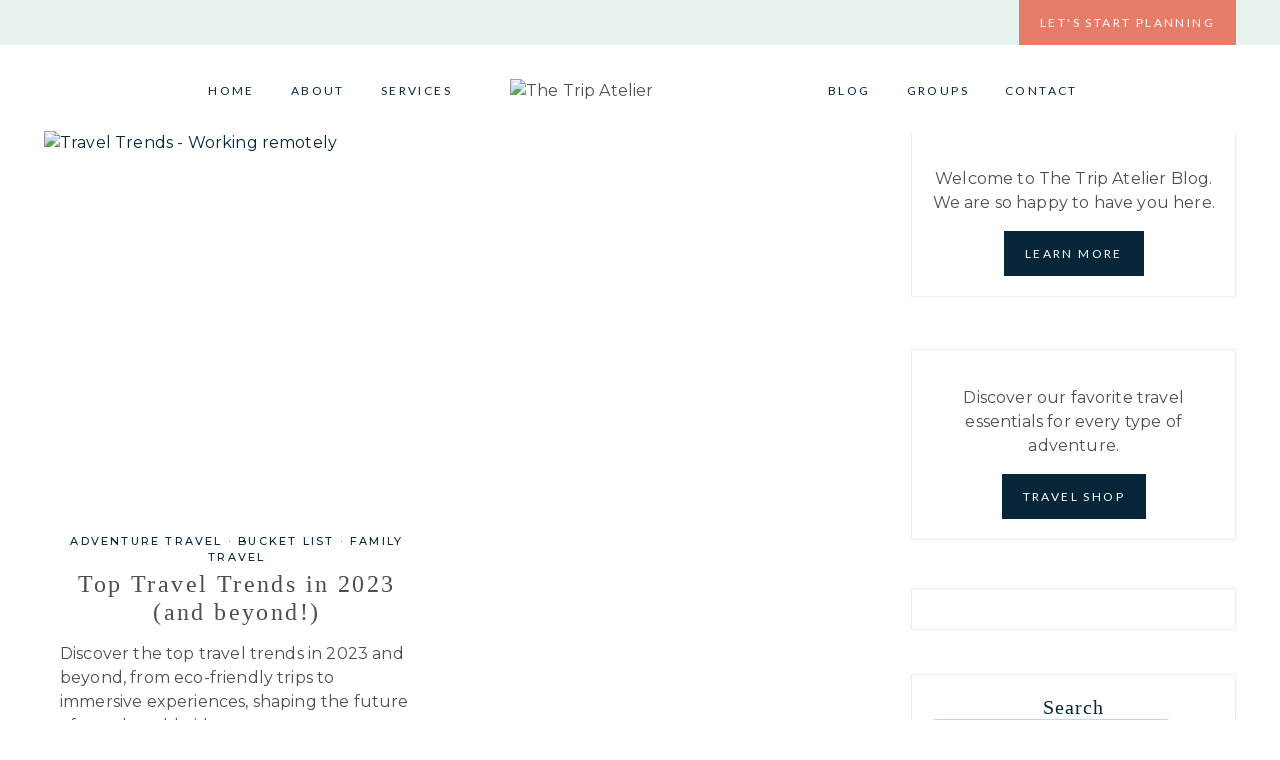

--- FILE ---
content_type: text/html; charset=utf-8
request_url: https://www.google.com/recaptcha/api2/aframe
body_size: 259
content:
<!DOCTYPE HTML><html><head><meta http-equiv="content-type" content="text/html; charset=UTF-8"></head><body><script nonce="ZG5-U88w3_SyJwKBPM81Ew">/** Anti-fraud and anti-abuse applications only. See google.com/recaptcha */ try{var clients={'sodar':'https://pagead2.googlesyndication.com/pagead/sodar?'};window.addEventListener("message",function(a){try{if(a.source===window.parent){var b=JSON.parse(a.data);var c=clients[b['id']];if(c){var d=document.createElement('img');d.src=c+b['params']+'&rc='+(localStorage.getItem("rc::a")?sessionStorage.getItem("rc::b"):"");window.document.body.appendChild(d);sessionStorage.setItem("rc::e",parseInt(sessionStorage.getItem("rc::e")||0)+1);localStorage.setItem("rc::h",'1770013133710');}}}catch(b){}});window.parent.postMessage("_grecaptcha_ready", "*");}catch(b){}</script></body></html>

--- FILE ---
content_type: text/css
request_url: https://thetripatelier.com/wp-content/themes/khellocoach/style.css?ver=1.0.0
body_size: 1230
content:
/*
Theme Name:     Hello Coach
Theme URI:      https://hellocoachtheme.com
Template:       kadence
Author:         helloyoudesigns.com
Author URI:     https://helloyoudesigns.com
Description:    Child Theme Description
Version:        1.0.0
License:        GNU General Public License v3.0 (or later)
License URI:    https://www.gnu.org/licenses/gpl-3.0.html
*/

@font-face {
font-family: 'Aguila';
src: url('lib/fonts/Aguila.otf');
font-style: normal;
font-weight: normal;
text-rendering: optimizeLegibility;
font-display: swap;
}
@font-face{font-family:'Aguila-thin';
	src:url('lib/fonts/Aguila-thin.woff');}
@font-face{font-family:'California Palms Script';
	src:url('lib/fonts/CaliforniaPalms_Script.otf');}

@font-face {
font-family: 'Amalfi';
src: url('lib/fonts/Amalfi.otf');
font-style: normal;
font-weight: normal;
text-rendering: optimizeLegibility;
font-display: swap;
}

.pulse img {
max-width: 200px;
max-height: 200px;
}

.pulse {
transform: scale(1);
animation: pulse 2s infinite;
}


@keyframes pulse {
0% {
transform: scale(0.95);
}

70% {
transform: scale(1);
}

100% {
transform: scale(0.95);
}
}

.imgborder {
outline: 1px solid #fff;
outline-offset: 8px;
}


.angel {
position: relative;
-webkit-transform: rotate(3deg);
-moz-transform: rotate(3deg);
-ms-transform: rotate(3deg);
-o-transform: rotate(3deg);
}

.sidetitle {
height: 0;
width: 0;
white-space: nowrap;
-webkit-transform: rotate(-90deg);
transform: rotate(-90deg);
position: absolute;
z-index: 2;
left: 10%;
}

.rightblock .kt-row-column-wrap {
margin-left: 10px!important;
}

.leftblock .kt-row-column-wrap {
margin-right: 10px!important;
}

.left {
z-index: 2;
}
.right {
z-index: 1;
}

.rightsubmark {
float: right;
}



.blockcolor::before {
background: #FFF;
content: "";
display: block;
height: 100%;
top: 0;
position: absolute;
width: 65%;
z-index: 1;
margin-left: calc(50% - 50vw);
margin-right: calc(50% - 50vw);
overflow: hidden!important;
}

.halfblock,
.righthalfblock {
position: relative
}

.halfblock:before {
content: "";
background: #fff;
content: "";
display: block;
height: 100%;
bottom: 0;
position: absolute;
width: 60%;
z-index: 1;
left: 0;
top: 0;
}

.righthalfblock:before {
content: "";
background: #fff;
content: "";
display: block;
height: 100%;
bottom: 0;
position: absolute;
width: 60%;
z-index: 1;
right: 0;
top: 0;
}

a img {
margin-bottom: 0;
}

.img-border img {
border: 12px solid #fff;
}

a.post-more-link {
font-size: 11px;
font-weight: normal;
border: 1px solid var(--global-palette6);
padding: 10px 20px;
color: #fff;
background: var(--global-palette6);
}

a.post-more-link:hover {
border: 1px solid var(--global-palette3);
background: var(--global-palette3);
padding: 10px 20px;
color: #fff;
}

.loop-entry .entry-content-wrap {
padding: 1em;
}

.entry-author-style-center .entry-author-avatar::before,
.entry-author-style-center .entry-author-avatar::after {
background: var(--global-palette7);
}

.entry-author-style-center {
border-bottom: 1px solid var(--global-palette7);
}

.entry-author-name a {
font-family: var(--global-heading-font-family);
font-weight: normal!important;
letter-spacing: .01em;
font-size: 150%;
}

.entry-author-profile p.entry-author-occupation {
font-size: 70%;
font-weight: 500;
letter-spacing: .1em;
}

.entry-author a.social-button {
border-radius: 100%;
color: #fff;
background: var(--global-palette6);
border: 1px solid var(--global-palette6);
}

.entry-author a.social-button:hover {
color: var(--global-palette6);
background: #fff;
border: 1px solid var(--global-palette6);
}

.loop-entry .entry-header .entry-title,
.loop-entry .more-link-wrap,
.loop-entry.type-post .entry-taxonomies {
  text-align:center;
}

.pagination .page-numbers {
border-radius: 0!important;
}

.site-middle-footer-wrap.site-footer-row-layout-fullwidth .site-container {
padding-left: 0 !important;
padding-right: 0 !important;
}
.site-middle-footer-wrap.site-footer-row-layout-fullwidth p {
margin: 0;
}

h2 em,
h3 em,
h4 em{
font-family: 'Amalfi';
-webkit-font-smoothing: antialiased;
word-spacing: normal;
vertical-align: middle;
}

.menu-item-description {
display: block;
font-size: 11px;
font-style: italic;
color: var(--global-palette6);
text-align: center;
font-family: var(--global-heading-font-family);
font-weight: normal;
letter-spacing: .1em;
text-transform: none;
margin-bottom: -2px;
}

.site .nav-drop-title-wrap {
display: inherit;
}

.nav--toggle-sub .dropdown-nav-toggle {
margin-top: 5px;
}



@media all and (max-width:1024px) {
.sidetitle {
left:2%;
}
.nav--toggle-sub .dropdown-nav-toggle {
margin-top: 15px;
}
}

@media all and (max-width:767px) {
.rightblock .kt-row-column-wrap {
margin-left: auto!important;
}

.sidetitle {
left:2%;
}
}

@media all and (max-width:640px) {
#sb_instagram.sbi_col_3 #sbi_images .sbi_item,
#sb_instagram.sbi_col_4 #sbi_images .sbi_item,
#sb_instagram.sbi_col_5 #sbi_images .sbi_item,
#sb_instagram.sbi_col_6 #sbi_images .sbi_item {
width:50%!important
}
#sb_instagram.sbi_col_7 #sbi_images .sbi_item,
#sb_instagram.sbi_col_8 #sbi_images .sbi_item,
#sb_instagram.sbi_col_9 #sbi_images .sbi_item,
#sb_instagram.sbi_col_10 #sbi_images .sbi_item {
width:25%!important
}
}

@media all and (max-width:480px) {
#sb_instagram.sbi_col_3 #sbi_images .sbi_item,
#sb_instagram.sbi_col_4 #sbi_images .sbi_item,
#sb_instagram.sbi_col_5 #sbi_images .sbi_item,
#sb_instagram.sbi_col_6 #sbi_images .sbi_item,
#sb_instagram.sbi_col_7 #sbi_images .sbi_item,
#sb_instagram.sbi_col_8 #sbi_images .sbi_item,
#sb_instagram.sbi_col_9 #sbi_images .sbi_item,
#sb_instagram.sbi_col_10 #sbi_images .sbi_item {
width:50%!important
}
}
:root .page-id-411,
:root .page-id-410,
:root .page-id-412,
:root .page-id-414,
:root .page-id-144,
:root .page-id-540{
    --global-palette1: #e3b1ab;
    --global-palette2: #d6d3ce;
    --global-palette3: #222222;
    --global-palette4: #5d5e60;
    --global-palette5: #9ca094;
    --global-palette6: #e9dad4;
    --global-palette7: #f5efec;
    --global-palette8: #fffcfc;
    --global-palette9: #ffffff;
}

.page-id-540 .customblog .entry-taxonomies a,
.page-id-144  .entry-taxonomies a {
color: var(--global-palette1);
}

.page-id-540 a.post-more-link,
.page-id-144 a.post-more-link {
    border: 1px solid var(--global-palette1);
    background: var(--global-palette1);
}

:root .page-id-143{
    --global-palette1: #e56524;
    --global-palette2: #d6d3ce;
    --global-palette3: #282828;
    --global-palette4: #4e4e50;
    --global-palette5: #393e52;
    --global-palette6: #bde8df;
    --global-palette7: #e8e8e6;
    --global-palette8: #c8c5c0;
    --global-palette9: #ffffff;
}
